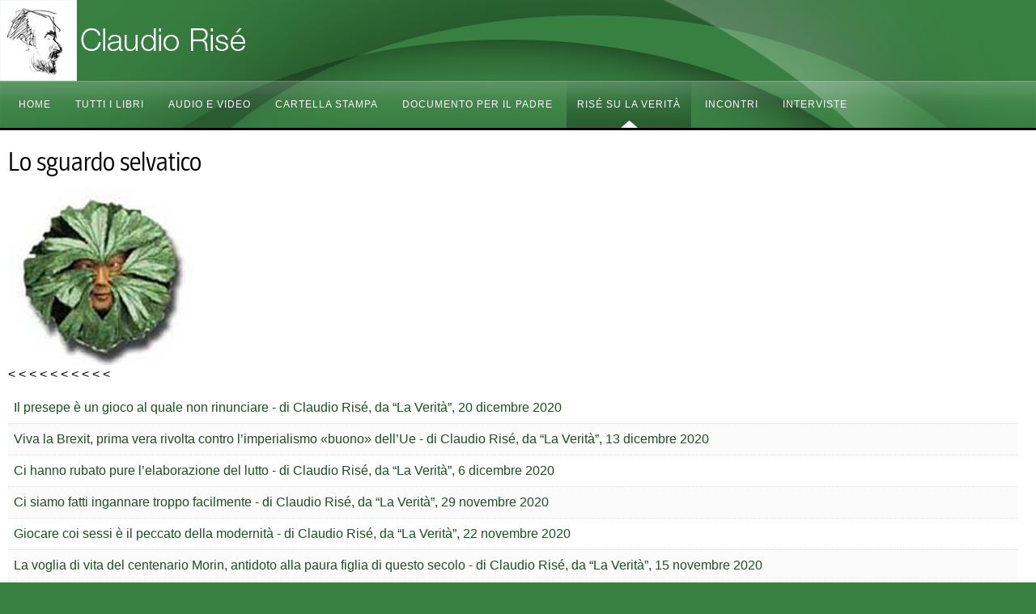

--- FILE ---
content_type: text/html; charset=utf-8
request_url: https://claudio-rise.it/index.php/rise-su-la-verita/lo-sguardo-selvatico?start=50
body_size: 4642
content:
<!DOCTYPE html PUBLIC "-//W3C//DTD XHTML 1.0 Transitional//EN" "http://www.w3.org/TR/xhtml1/DTD/xhtml1-transitional.dtd">
<html xmlns="http://www.w3.org/1999/xhtml" xml:lang="it-it" lang="it-it" >
<head>
    
<!-- Google tag (gtag.js) -->
<script async 

src="https://www.googletagmanag

er.com/gtag/js?id=G-

EKQZ4BQHPG"></script>
<script>
  window.dataLayer = 

window.dataLayer || [];
  function gtag(){dataLayer.push

(arguments);}
  gtag('js', new Date());

  gtag('config', 'G-EKQZ4BQHPG');
</script>

<base href="https://claudio-rise.it/index.php/rise-su-la-verita/lo-sguardo-selvatico" />
	<meta http-equiv="content-type" content="text/html; charset=utf-8" />
	<meta name="keywords" content="Claudio Risé, Risé, psicoterapeuta, maschio selvatico, maschio" />
	<meta name="viewport" content="width=device-width, initial-scale=1.0" />
	<meta name="generator" content="Bluoltremare Informatica e Grafica" />
	<title>Lo sguardo selvatico</title>
	<link href="/index.php/rise-su-la-verita/lo-sguardo-selvatico?format=feed&amp;type=rss" rel="alternate" type="application/rss+xml" title="RSS 2.0" />
	<link href="/index.php/rise-su-la-verita/lo-sguardo-selvatico?format=feed&amp;type=atom" rel="alternate" type="application/atom+xml" title="Atom 1.0" />
	<link href="/templates/td_udano/favicon.ico" rel="shortcut icon" type="image/vnd.microsoft.icon" />
	<link href="/media/jui/css/bootstrap.min.css?a88424bd406a2424d1fa3d93d9883e06" rel="stylesheet" type="text/css" />
	<link href="/media/jui/css/bootstrap-responsive.min.css?a88424bd406a2424d1fa3d93d9883e06" rel="stylesheet" type="text/css" />
	<link href="/media/jui/css/bootstrap-extended.css?a88424bd406a2424d1fa3d93d9883e06" rel="stylesheet" type="text/css" />
	<link href="/templates/system/css/system.css" rel="stylesheet" type="text/css" />
	<link href="/templates/system/css/general.css" rel="stylesheet" type="text/css" />
	<link href="/templates/td_udano/css/respo.css" rel="stylesheet" type="text/css" />
	<link href="/templates/td_udano/css/template.css" rel="stylesheet" type="text/css" />
	<link href="/templates/td_udano/css/joomla.css" rel="stylesheet" type="text/css" />
	<link href="/templates/td_udano/css/override.css" rel="stylesheet" type="text/css" />
	<link href="/templates/td_udano/css/modules.css" rel="stylesheet" type="text/css" />
	<link href="/templates/td_udano/css/theme-elements.css" rel="stylesheet" type="text/css" />
	<link href="/templates/td_udano/css/font-awesome.min.css" rel="stylesheet" type="text/css" />
	<link href="/templates/td_udano/css/styles/style5.css" rel="stylesheet" type="text/css" />
	<link href="/templates/td_udano/css/menu.css" rel="stylesheet" type="text/css" />
	<style type="text/css">
.ju-base {max-width: 1600px;} #ju-leftcol {width: 28%} #ju-rightcol { width: 28%} #ju-maincol {width:100%}#inner_content {width: 100%;} #ju-sideleft {width: 20%}#ju-sideright { width: 30%}
	</style>
	<script type="application/json" class="joomla-script-options new">{"csrf.token":"53c811c63d3dedf8f4bd3dd31beac8d2","system.paths":{"root":"","base":""}}</script>
	<script src="/media/system/js/mootools-core.js?a88424bd406a2424d1fa3d93d9883e06" type="text/javascript"></script>
	<script src="/media/system/js/core.js?a88424bd406a2424d1fa3d93d9883e06" type="text/javascript"></script>
	<script src="/media/system/js/mootools-more.js?a88424bd406a2424d1fa3d93d9883e06" type="text/javascript"></script>
	<script src="/media/jui/js/jquery.min.js?a88424bd406a2424d1fa3d93d9883e06" type="text/javascript"></script>
	<script src="/media/jui/js/jquery-noconflict.js?a88424bd406a2424d1fa3d93d9883e06" type="text/javascript"></script>
	<script src="/media/jui/js/jquery-migrate.min.js?a88424bd406a2424d1fa3d93d9883e06" type="text/javascript"></script>
	<script src="/media/jui/js/bootstrap.min.js?a88424bd406a2424d1fa3d93d9883e06" type="text/javascript"></script>
	<script src="/templates/td_udano/lib/framework/js/menu.js" type="text/javascript"></script>
	<script type="text/javascript">
jQuery(function($) {
			 $('.hasTip').each(function() {
				var title = $(this).attr('title');
				if (title) {
					var parts = title.split('::', 2);
					var mtelement = document.id(this);
					mtelement.store('tip:title', parts[0]);
					mtelement.store('tip:text', parts[1]);
				}
			});
			var JTooltips = new Tips($('.hasTip').get(), {"maxTitleChars": 50,"fixed": false});
		});
	</script>
<link href="/templates/td_udano/images/favicon.ico" rel="shortcut icon" type="image/x-icon" />
<style type="text/css">
body.bg, .main-bg {  }
</style>
<!--[if lte IE 7.0]>
<link href="/templates/td_udano/css/IE7_only.css" rel="stylesheet" type="text/css" />
<![endif]-->
</head>
<body class="bg ltr style5 clearfix">
<div id="bgr">
</div>


<div id="ju-top-header" class="clearfix">
<div class="ju-base clearfix">
</div>
</div>
<div id="header" class="clearfix">
<div class="ju-base clearfix">
<a id="logo-text" style="width:400px;height:100px" href="/" title="Claudio Risé"><img src="/images/logo4.png" style="border:0;" alt="" /></a>
<div class="clr"></div><div id="navmenu" class="clearfix"><ul class="ju-menu level-0"><li class="menu-item first"><a href="https://claudio-rise.it/" class="menu-item first" ><span class="menu"><span class="menu-title">Home</span></span></a></li><li class="menu-item"><a href="/index.php/tutti-i-libri" class="menu-item" ><span class="menu"><span class="menu-title">TUTTI I LIBRI</span></span></a></li><li class="menu-item"><a href="/index.php/audio-e-video" class="menu-item" ><span class="menu"><span class="menu-title">Audio e video</span></span></a></li><li class="menu-item"><a href="/index.php/cartella-stampa" class="menu-item" ><span class="menu"><span class="menu-title">Cartella stampa</span></span></a></li><li class="menu-item"><a href="/index.php/per-il-padre" class="menu-item" ><span class="menu"><span class="menu-title">DOCUMENTO PER IL PADRE</span></span></a></li><li class="menu-item active parent"><a href="#" class="menu-item active parent" ><span class="menu"><span class="menu-title">Risé su La Verità</span></span></a><div class="submenu"><div class="submenu-wrap"><div class="menu-tl"><div class="menu-tr"><div class="menu-tm"></div></div></div><div class="menu-l"><div class="menu-r"><div class="submenu-inner clearfix" style="width: 200px;"><div class="megacol  first" style="width: 200px;"><ul class="ju-menu level-1"><li class="menu-item active first"><a href="/index.php/rise-su-la-verita/lo-sguardo-selvatico" class="menu-item active first" ><span class="menu"><span class="menu-title">Lo sguardo selvatico</span></span></a></li><li class="menu-item last"><a href="/index.php/rise-su-la-verita/altri-articoli" class="menu-item last" ><span class="menu"><span class="menu-title">Altri articoli</span></span></a></li></ul></div></div></div></div><div class="menu-bl"><div class="menu-br"><div class="menu-bm"></div></div></div></div></div></li><li class="menu-item"><a href="/index.php/incontri2" class="menu-item" ><span class="menu"><span class="menu-title">Incontri</span></span></a></li><li class="menu-item last"><a href="/index.php/interviste2" class="menu-item last" ><span class="menu"><span class="menu-title">Interviste</span></span></a></li></ul></div><script type="text/javascript">
//<![CDATA[
window.addEvent('domready',function(){
var	limits = $(document.body); items_v = [], items_h = [];
$$('div.submenu').each(function (el) { if (el.getParent().getParent().hasClass('level-0')) { items_v.push(el); } else { items_h.push(el); } });
new JUMenu(items_v, { direction: 'LTR', bound: limits, fxOptions: { transition: Fx.Transitions.linear, duration: 300}, animation: 'slidefade', mode: 'vertical', offset:{x:0, y: 0} });
new JUMenu(items_h, { direction: 'LTR', bound: limits, fxOptions: { transition: Fx.Transitions.linear, duration: 300}, animation: 'slidefade', mode: 'horizontal', offset: {x: -10, y: 5} });
});
//]]>
</script></div>	
</div>

<div class="ju-base main-bg clearfix">		

<div class="clearfix">
<div id="ju-maincol" class="clearfix">
<div class="clr"></div>
<div id="inner_content" class="clearfix"> <!--Component Area-->
		
<div class="ju-component-area clearfix">
<div class="ju-inner clearfix">
<div id="system-message-container">
	</div>

<div class="ju-component-area-inner clearfix">
<section class="category-list">

<h2>
		<span class="subheading-category">Lo sguardo selvatico</span></h2>

	<div class="category-desc">
			<img src="/images/faccione.png"/>
			<div class="clr"></div>
	</div>



	<div class="cat-items">
		

<form action="https://claudio-rise.it/index.php/rise-su-la-verita/lo-sguardo-selvatico?start=50" method="post" name="adminForm" id="adminForm">
	
	
	
	<table class="category">
		
		<tbody>

						<tr class="cat-list-row0">

				
					<td class="list-title">
						<a href="/index.php/rise-su-la-verita/lo-sguardo-selvatico/645-il-presepe-e-un-gioco-al-quale-non-rinunciare-di-claudio-rise-da-la-verita-20-dicembre-2020">
							Il presepe è un gioco al quale non rinunciare - di Claudio Risé, da “La Verità”, 20 dicembre 2020</a>
					</td>

					
					<
					
				
			</tr>
						<tr class="cat-list-row1">

				
					<td class="list-title">
						<a href="/index.php/rise-su-la-verita/lo-sguardo-selvatico/644-viva-la-brexit-prima-vera-rivolta-contro-l-imperialismo-buono-dell-ue-di-claudio-rise-da-la-verita-13-dicembre-2020">
							Viva la Brexit, prima vera rivolta contro l’imperialismo «buono» dell’Ue - di Claudio Risé, da “La Verità”, 13 dicembre 2020</a>
					</td>

					
					<
					
				
			</tr>
						<tr class="cat-list-row0">

				
					<td class="list-title">
						<a href="/index.php/rise-su-la-verita/lo-sguardo-selvatico/643-ci-hanno-rubato-pure-l-elaborazione-del-lutto-di-claudio-rise-da-la-verita-6-dicembre-2020">
							Ci hanno rubato pure l’elaborazione del lutto - di Claudio Risé, da “La Verità”, 6 dicembre 2020 </a>
					</td>

					
					<
					
				
			</tr>
						<tr class="cat-list-row1">

				
					<td class="list-title">
						<a href="/index.php/rise-su-la-verita/lo-sguardo-selvatico/642-salva-come-copia-2">
							Ci siamo fatti ingannare troppo facilmente - di Claudio Risé, da “La Verità”, 29 novembre 2020</a>
					</td>

					
					<
					
				
			</tr>
						<tr class="cat-list-row0">

				
					<td class="list-title">
						<a href="/index.php/rise-su-la-verita/lo-sguardo-selvatico/641-giocare-coi-sessi-e-il-peccato-della-modernita-di-claudio-rise-da-la-verita-22-novembre-2020">
							Giocare coi sessi è il peccato della modernità - di Claudio Risé, da “La Verità”, 22 novembre 2020 </a>
					</td>

					
					<
					
				
			</tr>
						<tr class="cat-list-row1">

				
					<td class="list-title">
						<a href="/index.php/rise-su-la-verita/lo-sguardo-selvatico/640-la-voglia-di-vita-del-centenario-morin-antidoto-alla-paura-figlia-di-questo-secolo-di-claudio-rise-da-la-verita-15-novembre-2020">
							La voglia di vita del centenario Morin, antidoto alla paura figlia di questo secolo - di Claudio Risé, da “La Verità”, 15 novembre 2020 </a>
					</td>

					
					<
					
				
			</tr>
						<tr class="cat-list-row0">

				
					<td class="list-title">
						<a href="/index.php/rise-su-la-verita/lo-sguardo-selvatico/639-la-campagna-d-odio-contro-il-selvatico-che-ha-capito-il-modo-di-rimanere-umani-di-claudio-rise-da-la-verita-8-novembre-2020">
							La campagna d’odio contro il «selvatico» che ha capito il modo di rimanere umani - di Claudio Risé, da “La Verità”, 8 novembre 2020</a>
					</td>

					
					<
					
				
			</tr>
						<tr class="cat-list-row1">

				
					<td class="list-title">
						<a href="/index.php/rise-su-la-verita/lo-sguardo-selvatico/638-la-vita-da-remoto-non-ci-rendera-immortali-di-claudio-rise-da-la-verita-1-novembre-2020">
							La vita da remoto non ci renderà immortali - di Claudio Risé, da “La Verità”, 1 novembre 2020 </a>
					</td>

					
					<
					
				
			</tr>
						<tr class="cat-list-row0">

				
					<td class="list-title">
						<a href="/index.php/rise-su-la-verita/lo-sguardo-selvatico/637-guai-alla-nostalgia-canaglia-di-claudio-rise-da-la-verita-25-ottobre-2020">
							La nostalgia non è una canaglia, serve a tenerci ancorati alla storia - di Claudio Risé, da “La Verità”, 25 ottobre 2020</a>
					</td>

					
					<
					
				
			</tr>
						<tr class="cat-list-row1">

				
					<td class="list-title">
						<a href="/index.php/rise-su-la-verita/lo-sguardo-selvatico/636-piu-della-seconda-ondata-temo-il-quieto-vivere-di-claudio-rise-da-la-verita-18-ottobre-2020">
							Puntano a spegnere la nostra voglia di lottare - di Claudio Risé, da “La Verità”, 18 ottobre 2020</a>
					</td>

					
					<
					
				
			</tr>
					</tbody>
	</table>


		<div class="pagination">

				 	<p class="counter">
				Pagina 6 di 20			</p>
		
		<ul><li class="pagination-start"><a title="Inizio" href="/index.php/rise-su-la-verita/lo-sguardo-selvatico?start=0" class="pagenav">Inizio</a></li><li class="pagination-prev"><a title="Indietro" href="/index.php/rise-su-la-verita/lo-sguardo-selvatico?start=40" class="pagenav">Indietro</a></li><li><a title="1" href="/index.php/rise-su-la-verita/lo-sguardo-selvatico?start=0" class="pagenav">1</a></li><li><a title="2" href="/index.php/rise-su-la-verita/lo-sguardo-selvatico?start=10" class="pagenav">2</a></li><li><a title="3" href="/index.php/rise-su-la-verita/lo-sguardo-selvatico?start=20" class="pagenav">3</a></li><li><a title="4" href="/index.php/rise-su-la-verita/lo-sguardo-selvatico?start=30" class="pagenav">4</a></li><li><a title="5" href="/index.php/rise-su-la-verita/lo-sguardo-selvatico?start=40" class="pagenav">5</a></li><li><span class="pagenav">6</span></li><li><a title="7" href="/index.php/rise-su-la-verita/lo-sguardo-selvatico?start=60" class="pagenav">7</a></li><li><a title="8" href="/index.php/rise-su-la-verita/lo-sguardo-selvatico?start=70" class="pagenav">8</a></li><li><a title="9" href="/index.php/rise-su-la-verita/lo-sguardo-selvatico?start=80" class="pagenav">9</a></li><li><a title="10" href="/index.php/rise-su-la-verita/lo-sguardo-selvatico?start=90" class="pagenav">10</a></li><li class="pagination-next"><a title="Avanti" href="/index.php/rise-su-la-verita/lo-sguardo-selvatico?start=60" class="pagenav">Avanti</a></li><li class="pagination-end"><a title="Fine" href="/index.php/rise-su-la-verita/lo-sguardo-selvatico?start=190" class="pagenav">Fine</a></li></ul>	</div>
	
	<div>
		<!-- @TODO add hidden inputs -->
		<input type="hidden" name="filter_order" value="" />
		<input type="hidden" name="filter_order_Dir" value="" />
		<input type="hidden" name="limitstart" value="" />
	</div>
</form>
	</div>

</section>
</div>	
</div>
</div>
</div>
<div class="clr"></div>
</div></div>
</div>


<!--Start Footer-->
<div id="ju-footer" class="clearfix">
<div class="ju-base">
<div class="cp">
Copyright &copy; 2015 Claudio Risé					
</div>	
<div class="clearfix"></div>
<div id="ju-footer-nav" class="clearfix"><div class="ju-inner clearfix">

<div class="custom"  >
	<p>I testi qui pubblicati di Claudio Risé sono di proprietà dell'autore. La loro pubblicazione - con esplicita menzione del sito - é lecita solo dietro sua autorizzazione scritta, che può essere richiesta all'indirizzo e-mail sotto menzionato. www.claudio-rise.it - redazione: Antonello Vanni - caporedattore, Paolo Marcon, Guido Venturini. Per comunicare con Claudio Risé, scrivete a [ <span style="color: #ffff00;"> <a style="color: #ffff00;" href="mailto:claudio.a.rise@gmail.com">claudio.a.rise@gmail.com</a></span> ]. Per comunicare con la Redazione, scrivete a [ <span style="color: #ffff00;"><a style="color: #ffff00;" href="mailto:redazione@claudio-rise.it">redazione@claudio-rise.it</a></span>]</p>
<p style="text-align: center;">Realizzazione <span style="color: #ffffff;"><a style="color: #ffffff;" href="http://www.bluoltremare.it" target="_blank" rel="alternate noopener noreferrer">Bluoltremare Informatica&amp;Grafica</a></span></p></div>
</div></div></div>
</div>



</body>
</html>

--- FILE ---
content_type: text/css
request_url: https://claudio-rise.it/templates/td_udano/css/joomla.css
body_size: 3248
content:
/*---------------------------------------------------------------
# Package - Joomla Template   
# ---------------------------------------------------------------
# Author - joomlatd http://www.joomlatd.com
# Copyright (C) 2008 - 2014 joomlatd.com. All Rights Reserved.
# Websites: http://www.joomlatd.com
-----------------------------------------------------------------*/

/* Layout */
.item{float:left;position:relative}
.cols-1 .item{width:100%}
.cols-2 .item{width:50%}
.cols-3 .item{width:33.33%}
.cols-4 .item{width:25%}
.cols-5 .item{width:20%}

.item-inner { padding: 10px;}
.item .first {margin-left:-10px}
.item .last {margin-right:-10px}
.item .single {margin-left:-10px;margin-right:-10px}
span.item-separator,.item-separator{clear:both;display:block;min-height:1px}

/* Headings */
h2{font-family:Georgia,"Times New Roman",Times,serif}

/* image */
.img_caption{padding-right:0}
.img_caption p{color:#999;text-align:center}
.img_caption.left,.img_caption.right{}

/* Table */
.filter{margin:10px 0}
.display-limit,.filter{margin-right:7px;text-align:right}
span.number{color:#969696;font-style:italic}
table.contenttoc{float:right;margin:5px 10px;padding:5px}
table.contenttoc td{padding:0 5px}
#adminForm table thead tr,#adminForm table thead tr th{background:#222;color:#fff;text-align:left;border-bottom:1px solid #b4b4b4;font-weight:700;padding:5px 10px}
#adminForm table thead tr th a{color:#FFF}
.cat-list-row0 td,.cat-list-row1 td{border-bottom:1px dotted #DADADA;border-left:1px dotted #DADADA;padding:6px 10px}
.cat-list-row1 td{background:#FBFBFB}
.cat-list-row0:hover,.cat-list-row1:hover{background:none repeat scroll 0 0 #FFFDF1}
.cat-list-row0 td:first-child,.cat-list-row1 td:first-child{border-left:medium none}
table.category th a img{padding:2px 10px}
.filter-search{float:left}
.filter-search .inputbox{width:6em}

table.weblinks,table.category{font-size:1em;width:99%;margin:10px 10px 20px 0}
table.weblinks td,table.category td{padding:7px}
table.weblinks th,table.category th{text-align:left;padding:7px}
td.num{text-align:left;vertical-align:top}
td.hits{text-align:center;vertical-align:top}
td p{line-height:1.3em;margin:0}
table,table.weblinks td{border-collapse:collapse}

/* Article Info */
.article-tools{color:#999;padding:0;margin:0;clear:both;display:block;position:relative}
.blog .article-tools {margin-bottom:0!important}
.article-tools dl.article-info{float:left;width:70%;margin:0;padding:0}
.rtl .article-tools dl.article-info{float:right!important}
.article-tools dl.article-info dd{display:inline-block;margin:0 10px 0 0;text-transform:capitalize;padding:0}
ul.buttonheading{float:right;margin:0;padding:0}
ul.buttonheading li{background:none;display:inline;line-height:1;margin:0;padding:0}
ul.buttonheading li img{border:0 none;margin:0 5px 0 0}

/* Pagination */
div.pagination{clear:both;min-height:1px;padding:20px 0}
div.pagination p.counter {float:right;margin:10px 0 0}

/*Page Navigation*/
ul.pagenav {}
ul.pagenav li {background:none;padding:0;margin:0}
ul.pagenav li.pagenav-prev {float:left}
ul.pagenav li.pagenav-next {float:right}

/* items more */
div.items-more { border-top: 1px dotted #dddad8; padding: 15px 0; margin:30px 0; }
div.items-more ul { padding: 0; margin:0}
div.categories-list ul li {margin-bottom:5px}
div.categories-list dt {float: left}
div.categories-list dd {text-indent: 4px}

div.categories-list ul li{background:none;padding-left:0}
div.categories-list dl.article-count dt,div.categories-list dl.article-count dd{display:inline}
div.categories-list dl.article-count dd{margin-left:0}
div.categories-list ul li ul{margin-left:10px}
div.categories-list ul li li{background:#fafafa;border-bottom:1px solid #CCC;padding:10px}
div.categories-list ul li li li{background:#f3f3f3}
div.categories-list ul li li.last{border-bottom:0 none}

/* Contact */
.contact { padding:0 5px }
.contact-category { padding:0 10px }
.contact-category #adminForm fieldset.filters { border:0; padding:0 }
.contact-image { margin:10px 0; overflow:hidden; float: right; }
address { font-style:normal; margin:10px 0; }
address span { display:block }
span.contact-image { margin-bottom:10px; overflow:hidden; display:block }
.contact-address { margin:20px 0 10px 0; }
.contact-email div { padding:2px 0; margin:0 0 10px 0; }
.contact-email label { width:17em; float:left; }
#contact_textmsg { padding: 2px 0 10px 0 }
#contact-email-copy { float:left; margin-right:10px; }
.contact .button { float:none !important; clear:left; display:block; margin:20px 0 0 0 }
.panel{ border:solid 1px #ddd;margin-top:-1px}
.contact .panel h3
{
	margin: 0;
	padding: 0;
	background:#fafafa;
	border:0
}
.panel h3 a
{
	display:block;
	padding:5px 12px;
	text-decoration:none;
}


.panel h3.pane-toggler a
{
	background:#f5f5f5 url(../images/slider_plus.png) right 2px no-repeat;
}
.panel h3.pane-toggler-down a
{
	background:#f5f5f5  url(../images/slider_minus.png) right 2px no-repeat;
	border-bottom:solid 1px #ddd;
}

.pane-slider
{
	border:solid 0px;
	padding:0px 10px !important;
	margin:0;
}

.panel .contact-form,
.panel  .contact-miscinfo
{
	padding:10px
}

.contact .panel .contact-form form,
.contact .panel .contact-address
{
	margin:20px 0 0 0
}


/*Statistics*/
dl.stats-module dd{float:left;margin:0 0 10px}
dl.stats-module dt{clear:both;float:left;margin:0 0 10px;min-width:140px}

/*Search*/
form#searchForm{padding:15px 0}
.results h4{margin:15px 0 0}
.search fieldset{border:1px solid #ddd;margin:25px 0 15px;padding:10px}
.search fieldset legend{font-size:100%}
.search .word button{margin-left:5px}
.search .word .inputbox{vertical-align:top}
.search .word label{vertical-align:bottom}
.results p,.search .phrases-box{margin:0 0 10px}
.search-results dt.result-title{border-top:1px dotted #DADADA;padding-top:20px;margin:20px 0}

/*Login*/
#login-form .controls a.btn {padding:6px 5px 6px}
.userdata #modlgn-username,.userdata #modlgn-passwd{width:92%;}

/* Landscape phone to portrait tablet */
@media (min-width: 768px) and (max-width: 959px) { 
	#modlgn-username,#modlgn-passwd {width:50px}
}

/*Edit*/
div.edit {}
.edit label{display:block;float:left;font-weight:700;text-align:right;width:130px}
label#jform_description-lbl {width:auto!important;float:none!important;text-align:left}
.edit fieldset{padding:20px 0 0}
.edit .inputbox,.edit input{margin-left:10px;width:150px}
.edit select{margin-left:10px;width:164px!important}
.edit div.formelm {margin-bottom:10px}
.edit div.formelm-buttons {margin:0 0 20px 140px}

/* wrapper */
iframe { border:none; }

/* System Messages */
#system-message{margin:0}
#system-message dt{display:none}
#system-message dd{background:none!important;padding:0!important}
#system-message dd.message ul,#system-message dd.error ul,#system-message dd.notice ul{color:#222;font-weight:400;margin:0;padding:0}
#system-message dd.message ul{background:#FFFEF4;border-top:1px solid #EAE8CC;border-bottom:1px solid #EAE8CC}
#system-message dd.error ul{background:#fff3f4;border-top:1px solid #FF969B;border-bottom:1px solid #FF969B}
#system-message dd.notice ul{background:#f4faff;border-top:1px solid #96ccff;border-bottom:1px solid #96ccff}
#system-message dd.message ul li,#system-message dd.error ul li,#system-message dd.notice ul li{background:none;text-indent:0;text-align:center;margin:0;padding:8px 16px}
.btn{-webkit-border-radius:8px;-moz-border-radius:8px;border-radius:8px;}


/* Articles */
.items-leading > div {
	clear: both!important;
}
article {
	position: relative;
}
article time {
	display: block;
	position: absolute;
	margin-left: -32px;
	width: 94px;
	height: 38px;
	line-height: 38px;
	background: #fb5a29;
	color: #fff;
	text-transform: uppercase;
	text-align: center;
}
article time + header {
	float: left;
	padding-left: 104px;
}
article header {
	-webkit-box-sizing: border-box;
	-moz-box-sizing: border-box;
	-ms-box-sizing: border-box;
	-o-box-sizing: border-box;
	box-sizing: border-box;
	margin: 0 0 32px;
	width: 100%;
}
article header + * {
	clear: both;
}
article header h1 {
	clear: both;
	line-height: 30px;
	font-size: large;
}
article header h2 {
	line-height: 46px;
}

article header ul {
	overflow: hidden;
	position: relative;
	margin: 6px 0;
}
article header li {
	float: left;
	padding: 6px;
	font-size: 12px;
	line-height: 1;
}
article header ul + ul li {
	height: 28px;
}
article header > ul > li:after {
	content: '|  ';
	white-space: pre;
	color: #b6b6b6;
	position: relative;
	left: 8px;
}
article header li:last-child:after {
	content: '';
}
li.print-icon,
li.email-icon {
	padding: 0 6px 10px 6px;
	line-height:2;
} 
li.print-icon a,
li.email-icon a {
	position: relative;
	top: 3px;
}
li.print-icon a {
	background: url(../images/system/printButton.png) top left no-repeat;
	width:16px;
	height:16px;
	text-indent:-9999px;
	float:left;
	margin:3px 3px 0 0;
}
li.email-icon a {
	background: url(../images/system/emailButton.png) top left no-repeat;
	width:16px;
	height:16px;
	text-indent:-9999px;
	float:left;
	margin:3px 3px 0 0;
}

article header li a:hover {
	color: #222;
}
article header + div,
article header + p {
	clear: both;
}

.item-page ul {
	list-style-type: none;
}
.content-links {
	margin-bottom: 20px;
}
.filter-search .filter-search-lbl {
	margin-top: 5px;
}
/* Weblinks */
.edit fieldset > div {
	clear: both;
	padding: 5px 0;
}
.edit fieldset > div label {
	display: block;
	min-width: 120px;
	float: left;
}


